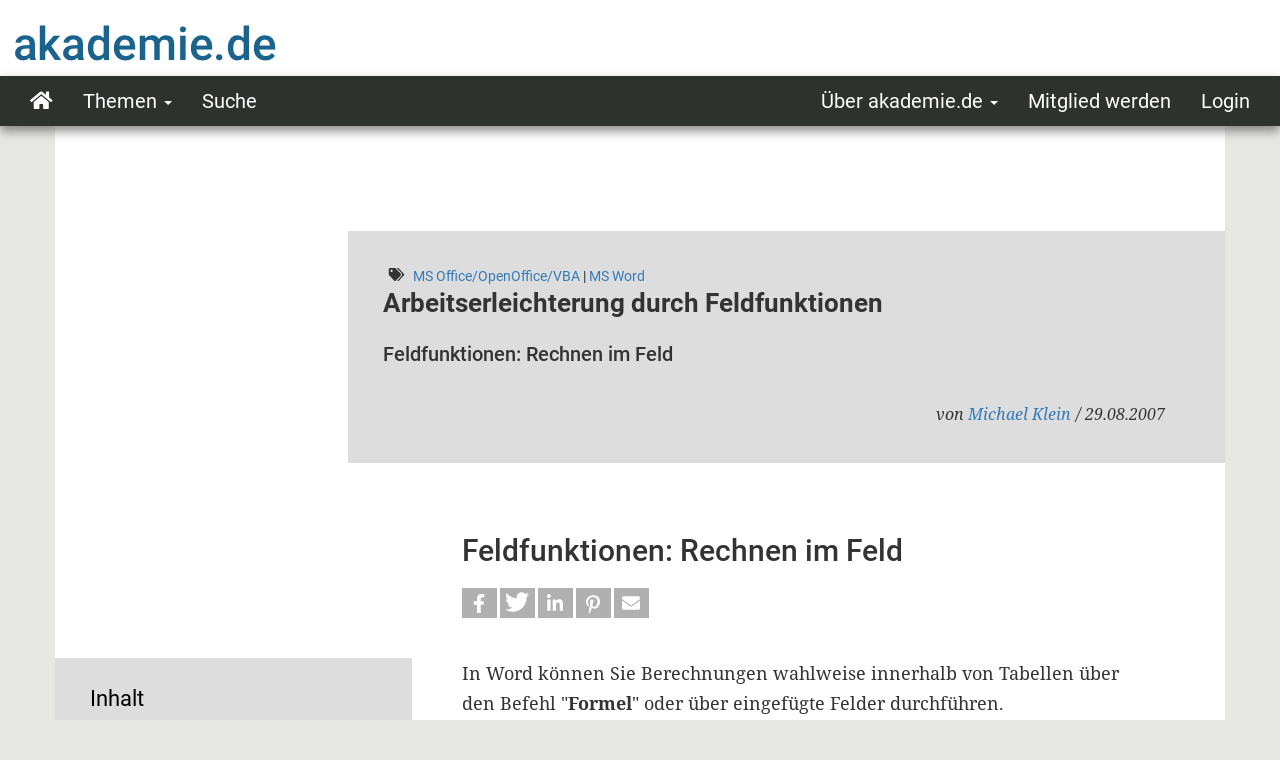

--- FILE ---
content_type: text/html; charset=UTF-8
request_url: https://www.akademie.de/de/wissen/feldfunktionen-felder-word/rechnen-word-felder
body_size: 5483
content:
<!DOCTYPE html>
<html  lang="de" dir="ltr" prefix="og: https://ogp.me/ns#">
  <head>
    <meta charset="utf-8" />
<link rel="canonical" href="https://www.akademie.de/de/wissen/feldfunktionen-felder-word/rechnen-word-felder" />
<meta property="og:site_name" content="akademie.de - Praxiswissen für Selbstständige" />
<meta property="og:type" content="article" />
<meta property="og:url" content="https://www.akademie.de/de/wissen/feldfunktionen-felder-word/rechnen-word-felder" />
<meta property="og:title" content="| akademie.de - Praxiswissen für Selbstständige" />
<meta name="Generator" content="Drupal 10 (https://www.drupal.org)" />
<meta name="MobileOptimized" content="width" />
<meta name="HandheldFriendly" content="true" />
<meta name="viewport" content="width=device-width, initial-scale=1.0" />
<link rel="alternate" hreflang="de" href="https://www.akademie.de/de/wissen/feldfunktionen-felder-word/rechnen-word-felder" />
<link rel="icon" href="/themes/custom/aka_bootstrap/favicon.ico" type="image/vnd.microsoft.icon" />
<link rel="prev" href="/de/wissen/feldfunktionen-felder-word/ref-ask-felder" />
<link rel="up" href="/de/wissen/feldfunktionen-felder-word" />
<link rel="next" href="/de/wissen/feldfunktionen-felder-word/feldfunktionen-felder-berechnen" />

    <title>Feldfunktionen: Rechnen im Feld | akademie.de - Praxiswissen für Selbstständige</title>
    <link rel="stylesheet" media="all" href="/sites/default/files/css/css_PNRAdhZRkAEYWYE3Cc25p5tpAuKRvAgbWcOhnc_ciY8.css?delta=0&amp;language=de&amp;theme=aka_bootstrap&amp;include=eJxtjUkOAyEMBD9EhieNmuABgllkG0Xz--RGDrmWurpQcYYxTE0wfeIRwA-1m0tPDhWRWqETvRHH1ZO_CJZJuKRsx1P1pXs1IUjfm6z-D3M7cwkavYdU96NEWRN8bHKsPlfgopmi01uNmg9Q-gDnrUbW" />
<link rel="stylesheet" media="all" href="/sites/default/files/css/css_X8U-nSIJoOkXQa6CyGw6M-m6CZaDDGJttiZ6YMwVbEw.css?delta=1&amp;language=de&amp;theme=aka_bootstrap&amp;include=eJxtjUkOAyEMBD9EhieNmuABgllkG0Xz--RGDrmWurpQcYYxTE0wfeIRwA-1m0tPDhWRWqETvRHH1ZO_CJZJuKRsx1P1pXs1IUjfm6z-D3M7cwkavYdU96NEWRN8bHKsPlfgopmi01uNmg9Q-gDnrUbW" />

    <script src="https://cloud.ccm19.de/app.js?apiKey=48a989d2f0acc84567a4cbc7b064b741df4da4a353b1796c&amp;domain=61e90855718e394da261358b" referrerpolicy="origin"></script>
    <script src="https://use.fontawesome.com/releases/v5.10.0/js/all.js" defer crossorigin="anonymous"></script>
<script src="https://use.fontawesome.com/releases/v5.10.0/js/v4-shims.js" defer crossorigin="anonymous"></script>

  </head>
  <body class="page-node-8015 page-node-published page-topnode-published path-node page-node-type-book navbar-is-static-top has-glyphicons">
    <a href="#main-content" class="visually-hidden focusable skip-link">
      Direkt zum Inhalt
    </a>
    
      <div class="dialog-off-canvas-main-canvas" data-off-canvas-main-canvas>
              <header class="header-logo" id="header-logo" role="banner">
      <div class="container-fluid">
          <div class="region region-navigation">
          <a class="logo navbar-btn pull-left" href="/de" title="Startseite" rel="home">
      <img src="/themes/custom/aka_bootstrap/aka-logo.png" alt="Startseite" />
    </a>
      
  </div>

      </div>
    </header>
    <header class="navbar navbar-default navbar-static-top" id="navbar" role="banner">
              <div class="container-fluid">
            <div class="navbar-header">
                          <button type="button" class="navbar-toggle" data-toggle="collapse" data-target="#navbar-collapse">
            <span class="sr-only">Navigation aktivieren/deaktivieren</span>
            <span class="icon-bar"></span>
            <span class="icon-bar"></span>
            <span class="icon-bar"></span>
          </button>
              </div>

                    <div id="navbar-collapse" class="navbar-collapse collapse">
            <div class="region region-navigation-collapsible">
    <nav role="navigation" aria-labelledby="block-aka-bootstrap-main-menu-menu" id="block-aka-bootstrap-main-menu">
            
  <h2 class="visually-hidden" id="block-aka-bootstrap-main-menu-menu">Main navigation</h2>
  

        
      <ul class="menu menu--main nav navbar-nav">
                      <li class="first">
                                                <a href="/de/node/10836" data-drupal-link-system-path="node/10836">Start</a>
              </li>
                      <li class="expanded dropdown">
                                                                            <a href="/de/themen" title="Zeige alle Themen" class="dropdown-toggle" data-toggle="dropdown" data-drupal-link-system-path="themen">Themen <span class="caret"></span></a>
                        <ul class="dropdown-menu">
                      <li class="first">
                                                <a href="/de/thema/wege-selbststaendigkeit" data-drupal-link-system-path="node/10902">Wege in die Selbstständigkeit</a>
              </li>
                      <li>
                                                <a href="/de/thema/team-projekt-und-selbstorganisation" data-drupal-link-system-path="node/10906">Team-, Projekt- und Selbstorganisation</a>
              </li>
                      <li>
                                                <a href="/de/thema/organisationstechniken-soft-skills" data-drupal-link-system-path="node/10907">Organisationstechniken/Soft Skills</a>
              </li>
                      <li>
                                                <a href="/de/thema/marketing-und-pr" data-drupal-link-system-path="node/10915">Marketing und PR</a>
              </li>
                      <li>
                                                <a href="/de/thema/buchhaltung-steuern" data-drupal-link-system-path="node/10909">Buchhaltung und Steuern</a>
              </li>
                      <li>
                                                <a href="/de/thema/businessplan-und-finanzierung" data-drupal-link-system-path="node/10912">Businessplan und Finanzierung</a>
              </li>
                      <li>
                                                <a href="/de/thema/thema-verkauf-vertrieb-kundenmanagement" data-drupal-link-system-path="node/10914">Preisbildung, Kundenakquise, Kundenbindung</a>
              </li>
                      <li>
                                                <a href="/de/thema/personal-mitarbeiter-scheinselbstst%C3%A4ndigkeit" data-drupal-link-system-path="node/10911">Mitarbeiter, Personal, Scheinselbstständigkeit</a>
              </li>
                      <li>
                                                <a href="/de/thema/schreiben-publizieren-autor-werden" data-drupal-link-system-path="node/10916">Schreiben/Publizieren/Autor werden</a>
              </li>
                      <li>
                                                <a href="/de/thema/krankenkasse-familienversicherung-altersvorsorge-selbststaendige" data-drupal-link-system-path="node/10917">Krankenversicherung und Altersvorsorge</a>
              </li>
                      <li>
                                                <a href="/de/thema/datenschutz-datensicherung-backup-ueberblick" data-drupal-link-system-path="node/10908">Datenschutz/Datensicherung</a>
              </li>
                      <li>
                                                <a href="/de/thema/arbeitsrecht-markenrecht-urheberrecht-rechtsfragen-freiberufler-unternehmensformen" data-drupal-link-system-path="node/10910">Recht</a>
              </li>
                      <li>
                                                <a href="/de/thema/durststrecken-krisen-geschaeftsaufgabe-insolvenz" data-drupal-link-system-path="node/10919">Durststrecken/Krisen/Insolvenz</a>
              </li>
                      <li>
                                                <a href="/de/thema/ms-office_openoffice_vba" data-drupal-link-system-path="node/10984">MS Office/OpenOffice/VBA</a>
              </li>
                      <li class="last">
                                                <a href="/de/thema/ueberblick-verein-gruendung-gemeinnuetzigkeit-finanzen" data-drupal-link-system-path="node/10918">Vereine: Gründung, Gemeinnützigkeit, Vereinsverwaltung und -finanzen</a>
              </li>
        </ul>
  
              </li>
                      <li class="last">
                                                <a href="/de/suche" data-drupal-link-system-path="suche">Suche</a>
              </li>
        </ul>
  

  </nav>
<nav role="navigation" aria-labelledby="block-aka-bootstrap-usernotloggedinmenu-menu" id="block-aka-bootstrap-usernotloggedinmenu">
            
  <h2 class="visually-hidden" id="block-aka-bootstrap-usernotloggedinmenu-menu">User not loggedin Menu</h2>
  

        
              <ul class="menu nav navbar-nav navbar-right">
                            <li class="expanded dropdown">
        <a href="/de/ueber-akademie-de" class="dropdown-toggle" data-target="#" data-toggle="dropdown">Über akademie.de <span class="caret"></span></a>
                                  <ul class="menu dropdown-menu">
                            <li>
        <a href="/de/info/ueber-uns-akademie-de" data-drupal-link-system-path="node/10981">Über uns</a>
                  </li>
                        <li>
        <a href="/de/info/kontakt-impressum" data-drupal-link-system-path="node/10929">Impressum / Kontakt</a>
                  </li>
                        <li>
        <a href="/de/info/datenschutzerklaerung" data-drupal-link-system-path="node/10930">Datenschutz</a>
                  </li>
                        <li>
        <a href="/de/info/agb-fuer-mitglieder" data-drupal-link-system-path="node/10931">AGB für Mitglieder</a>
                  </li>
                        <li>
        <a href="/de/fuer-autoren" data-drupal-link-system-path="node/10932">Für Autoren</a>
                  </li>
        </ul>
  
            </li>
                        <li>
        <a href="/de/anmeldung" data-drupal-link-system-path="anmeldung">Mitglied werden</a>
                  </li>
                        <li>
        <a href="/de/user/login?destination=/de" data-drupal-link-system-path="user/login">Login</a>
                  </li>
        </ul>
  


  </nav>

  </div>

        </div>
                    </div>
          </header>
  
  <div role="main" class="main-container container type-book layout- js-quickedit-main-content"><!--  -->
    <div class="row">

                              <div class="col-sm-12" role="heading">
              <div class="region region-header">
    <div data-drupal-messages-fallback class="hidden"></div>

  </div>

          </div>
              
            
                                <div id="headerBlock-book" class="col-xs-12" role="heading">
            	<div class="row">
		            <div id="hero-preview" class="col-sm-3" role="heading">
                  		            </div>
		            <div id="headerBlock-article" class="col-sm-9" role="heading">
                	<div class="inner">
                    <div class="topicLink"><i class="fas fa-tags"></i> <a href="https://www.akademie.de/de/thema/ms-office_openoffice_vba">MS Office/OpenOffice/VBA</a> | <a href="https://www.akademie.de/de/thema/ms-office_openoffice_vba#p4807512">MS Word</a></div>
                    <h1>Arbeitserleichterung durch Feldfunktionen</h1>
                    <h2>Feldfunktionen: Rechnen im Feld</h2>
                    <!--
                    	<h4 class="field--name-field-untertitel">Felder einfügen, mit Feldfunktionen rechnen</h4>
                   		<div id="block-kurzbeschreibung">Felder einfügen, mit Feldfunktionen rechnen</div>
                   	-->
                      <div class="region region-content-header">
    <section id="block-aka-bootstrap-dummy" class="block block-block-content block-block-content1dccc6e2-19c9-42cb-a205-d0bfc987ef5e clearfix">
  <div class="block-header">
      
            
  </div>

      <div class="block-content">
        
    </div>
  </section>


  </div>

										<div class="social-autor-date">
											<div class="row">
												<div class="col-sm-12 text-right">
													<span class="autoren">von <a href="/de/profil/michael-klein">Michael Klein</a></span>
													<span class="stand">/ 29.08.2007</span>
												</div>
											</div>
										</div>
                	</div>
            		</div>
            	</div>
            </div>
              

      <div class="col-md-7 col-md-offset-4" role="heading">
      	<h3>Feldfunktionen: Rechnen im Feld</h3>

				<div class="social-autor-date">
					<div class="row">
						<div class="col-sm-12"><div class="shariff" data-button-style="icon" data-theme="grey" data-services="[&quot;facebook&quot;,&quot;twitter&quot;,&quot;linkedin&quot;,&quot;pinterest&quot;,&quot;mail&quot;]"></div></div>
					</div>
				</div>
      </div>

			<aside class="col-md-4" role="complementary">
	      	      	        	            <div class="region region-sidebar-first">
    <section id="block-aka-bootstrap-buchnavigation" class="block block-book block-book-navigation clearfix">
  <div class="block-header">
      
              <h2 class="block-title">Inhalt</h2>
            
  </div>

      <div class="block-content">
    		<ul><li class=""><a href="/de/wissen/feldfunktionen-felder-word">Überblick</a></li></ul>
        
              <ul>
              <li class="collapsed " data="Feldfunktionen und Felder">
      	            	        	<a href="/de/wissen/feldfunktionen-felder-word/feldfunktionen-felder" hreflang="de">Feldfunktionen und Felder</a>
	                        <div class="description"></div>
              </li>
          <li class="active expanded " data="Rechnen über ein Feld">
      	            	        	<a href="/de/wissen/feldfunktionen-felder-word/rechnen-word-felder" hreflang="de">Rechnen über ein Feld</a>
	                        <div class="description"></div>
                                <ul>
              <li class="" data="">
      	            	        	<a href="#noaccess" class="noaccess"><span data-toggle="tooltip" data-placement="right" title="Nur f&uuml;r Mitglieder">Die Funktion =(Formula)</span></a>
	                        <div class="description"></div>
              </li>
          <li class="" data="">
      	            	        	<a href="#noaccess" class="noaccess"><span data-toggle="tooltip" data-placement="right" title="Nur f&uuml;r Mitglieder">Eine manuelle Berechnung durchführen</span></a>
	                        <div class="description"></div>
              </li>
          <li class="" data="">
      	            	        	<a href="#noaccess" class="noaccess"><span data-toggle="tooltip" data-placement="right" title="Nur f&uuml;r Mitglieder">Die Feldfunktion Eq</span></a>
	                        <div class="description"></div>
              </li>
        </ul>
  
              </li>
        </ul>
  



    </div>
  </section>


  </div>

	        	      
	      	      	        						  <div class="region region-sidebar-second">
    
  <section id="block-akadownloadsblock" class="block block-akademie-paragraphs block-akademie-paragraphs-downloads-block clearfix">
    <div class="block-header">
              <h2 class="block-title">Downloads zum Beitrag</h2>
          </div>

          <div class="block-content">
        
        <div class="row">
          
                      <div class="col col-xs-12 noaccess-files">
              <h5 class="noaccess">Für Mitglieder</h5>
              <p class="login-info">(Bitte <a
                  href="/de/user/login?destination=/wissen/feldfunktionen-felder-word/rechnen-word-felder">einloggen</a>
                oder <a href="/de/anmeldung">Mitglied werden</a>.)</p>

                                            <div class="pdfs">
                                      <span class="icon"><i class="far fa-file-pdf"></i></span> <a
                    href="#noaccess" class="noaccess" data-toggle="tooltip"
                    data-placement="right"
                    title="Nur für Mitglieder">PDF des Beitrags</a><br/>
                                  </div>
                                        </div>

            <div class="col col-xs-12 login-info" style="margin-top:25px;">
              <p><span class="button login"><a
                    href="/de/user/login?destination=/wissen/feldfunktionen-felder-word/rechnen-word-felder"
                    class="btn btn-grey">Login für Mitglieder</a></span><span
                  class="button mitglied-werden"><a href="/de/anmeldung"
                                                    class="btn btn-primary">Mitglied werden</a></span>
              </p>
            </div>
                  </div>
      </div>
      </section>

  </div>

	        	      			</aside>

                  <section class="col-md-7">

        <div class="ankerMenu">
            
        </div>

                
                                      
                  
                          <a id="main-content"></a>
            <div class="region region-content">
      <article data-history-node-id="8015" class="book full clearfix">

  
    

  
  <div class="content">
    

            <div>        	<div  id="paragraph-5022058" class="paragraph paragraph--type--text-mit-bild paragraph--view-mode--default" id="p5022058" data-quickedit-entity-id="paragraph/5022058" isVisible="" aParaRoles="" aUserRoles="">
    		            			
    			    			        			
    			
    			    			        			
                      <p class="hidden">Mit Bild<br/></p>
          
    			      			          					
            <div class="field field--name-field-text field--type-text-long field--label-hidden field--item"><div class="xhtml"><p>
In Word können Sie Berechnungen wahlweise innerhalb von Tabellen über den Befehl "<strong>Formel</strong>" oder über eingefügte Felder durchführen.</p></div>
</div>
      
    		                	</div>
    </div>      <nav id="book-navigation" role="navigation" aria-labelledby="book-label-458">
            <h5>Feldfunktionen: Rechnen im Feld</h5>
        
              <ul>
              <li class="" data="Feldfunktionen">
      	            	        	<a href="#noaccess" class="noaccess"><span data-toggle="tooltip" data-placement="right" title="Nur f&uuml;r Mitglieder">Feldfunktionen</span></a>
	                        <div class="description"></div>
              </li>
          <li class="" data="manuell berechnen">
      	            	        	<a href="#noaccess" class="noaccess"><span data-toggle="tooltip" data-placement="right" title="Nur f&uuml;r Mitglieder">manuell berechnen</span></a>
	                        <div class="description"></div>
              </li>
          <li class="" data="Die Feldfunktion Eq">
      	            	        	<a href="#noaccess" class="noaccess"><span data-toggle="tooltip" data-placement="right" title="Nur f&uuml;r Mitglieder">Die Feldfunktion Eq</span></a>
	                        <div class="description"></div>
              </li>
        </ul>
  



    
          <div class="row prev-next-links">
              <div class="col-xs-12 col-sm-6">
                    	Dialoge erstellen: Ref- und Ask-Felder
                  </div>
                              <div class="col-xs-12 col-sm-6 text-right">
                              <a href="/de/wissen/feldfunktionen-felder-word/feldfunktionen-felder-berechnen" rel="next" title="Zur nächsten Seite">Die Funktion =(Formula) <b>›</b></a>
                  </div>
          </div>
      </nav>

  </div>

  <img src="https://ssl-vg03.met.vgwort.de/na/d609c3c4d761455717bb" width="1" height="1" alt="" />
</article>


  </div>

              </section>

    </div>
  </div>

      <footer class="footer" role="contentinfo">
      <div class="container">
      	  <div class="region region-footer">
    <nav role="navigation" aria-labelledby="block-aka-bootstrap-footer-menu" id="block-aka-bootstrap-footer">
            
  <h2 class="visually-hidden" id="block-aka-bootstrap-footer-menu">Footer menu</h2>
  

        
      <ul class="menu menu--footer nav">
                      <li class="first">
                                                <a href="/de/info/kontakt-impressum" data-drupal-link-system-path="node/10929">Impressum / Kontakt</a>
              </li>
                      <li>
                                                <a href="/de/info/datenschutzerklaerung" data-drupal-link-system-path="node/10930">Datenschutz</a>
              </li>
                      <li>
                                                <a href="/de/info/agb-fuer-mitglieder" data-drupal-link-system-path="node/10931">AGB</a>
              </li>
                      <li class="last">
                                                <a href="/de/fuer-autoren" data-drupal-link-system-path="node/10932">Für Autoren</a>
              </li>
        </ul>
  

  </nav>
<section id="block-copyrightblock" class="block block-copyright-block clearfix">
  <div class="block-header">
      
            
  </div>

      <div class="block-content">
        <p>1996-2025&nbsp;akademie.de</p>
    </div>
  </section>


  </div>

      </div>
    </footer>
  
  </div>

    
    <script type="application/json" data-drupal-selector="drupal-settings-json">{"path":{"baseUrl":"\/","pathPrefix":"de\/","currentPath":"node\/8015","currentPathIsAdmin":false,"isFront":false,"currentLanguage":"de"},"pluralDelimiter":"\u0003","suppressDeprecationErrors":true,"bootstrap":{"forms_has_error_value_toggle":0,"modal_animation":1,"modal_backdrop":"true","modal_focus_input":1,"modal_keyboard":1,"modal_select_text":1,"modal_show":1,"modal_size":"","popover_enabled":1,"popover_animation":1,"popover_auto_close":1,"popover_container":"body","popover_content":"","popover_delay":"0","popover_html":0,"popover_placement":"right","popover_selector":"","popover_title":"","popover_trigger":"click","tooltip_enabled":1,"tooltip_animation":1,"tooltip_container":"body","tooltip_delay":"0","tooltip_html":0,"tooltip_placement":"auto left","tooltip_selector":"","tooltip_trigger":"hover"},"user":{"uid":0,"permissionsHash":"b9d2b20591d2eb9b29e18cdd48d9bf925908b1e3c6d6ac1bb126130e2ade4360"}}</script>
<script src="/sites/default/files/js/js_tF7nTtH6Asgyrh8ukK-h36wYM1J8z9ciWEtTO-BgCLs.js?scope=footer&amp;delta=0&amp;language=de&amp;theme=aka_bootstrap&amp;include=eJx9jUEOwjAMBD8UkidFLnUdUyeOYlPE7-FEc6i4rWZWu7BDXlTdfEBPJLqA3Mzfwo0C7LBiZczQKsr6bJQ2BC84hKl4vJs97Gx1GEDfmWLpgoXz5pdyH5i5sU-ya9cDx0RcVZx72LQ5vNC0YppytIP-uWiF6wcFAVyJ"></script>


      <!-- Global site tag (gtag.js) - Google Analytics -->
      <script async src="https://www.googletagmanager.com/gtag/js?id=UA-2034392-1"></script>
      <script>
        window.dataLayer = window.dataLayer || [];
        function gtag(){dataLayer.push(arguments);}
        gtag('js', new Date());
        gtag('config', 'UA-2034392-1', {'anonymize_ip': true});
      </script>
  </body>
</html>
